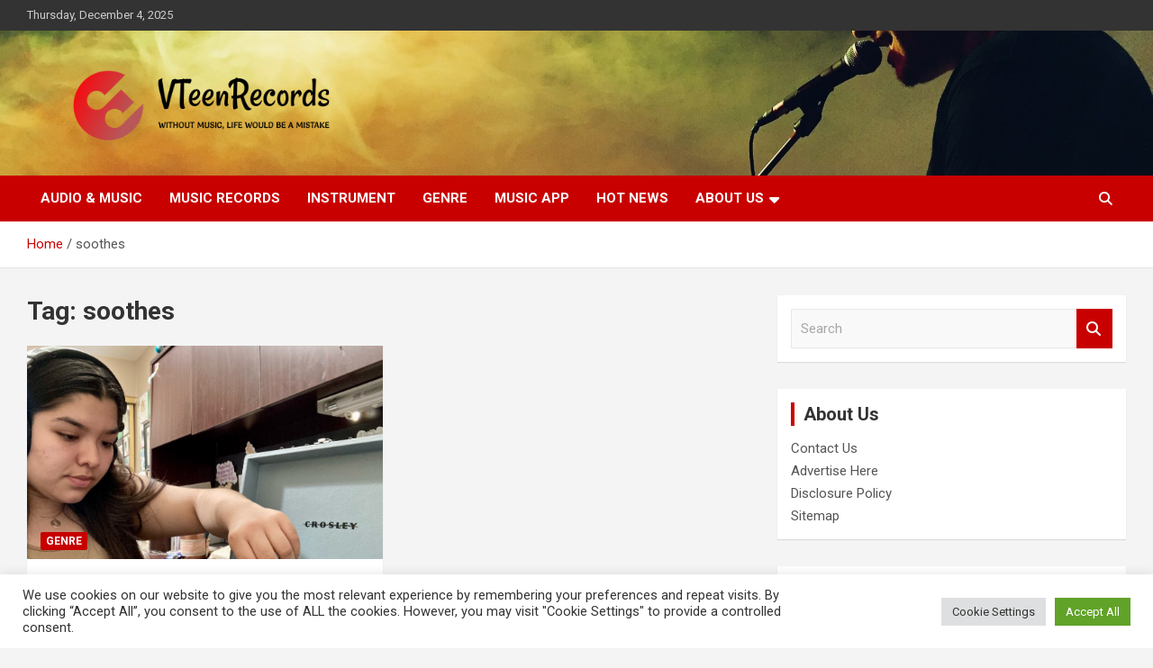

--- FILE ---
content_type: text/html; charset=UTF-8
request_url: https://www.velveteenrecords.com/tag/soothes
body_size: 14655
content:
<!doctype html>
<html lang="en-US">
<head>
	<meta charset="UTF-8">
	<meta name="viewport" content="width=device-width, initial-scale=1, shrink-to-fit=no">
	<link rel="profile" href="https://gmpg.org/xfn/11">

	<meta name='robots' content='index, follow, max-image-preview:large, max-snippet:-1, max-video-preview:-1' />

	<!-- This site is optimized with the Yoast SEO plugin v26.5 - https://yoast.com/wordpress/plugins/seo/ -->
	<title>soothes Archives - VTeenRecords</title>
	<link rel="canonical" href="https://www.velveteenrecords.com/tag/soothes" />
	<meta property="og:locale" content="en_US" />
	<meta property="og:type" content="article" />
	<meta property="og:title" content="soothes Archives - VTeenRecords" />
	<meta property="og:url" content="https://www.velveteenrecords.com/tag/soothes" />
	<meta property="og:site_name" content="VTeenRecords" />
	<meta property="og:image" content="https://npr.brightspotcdn.com/dims4/default/e613030/2147483647/strip/true/crop/3088x1621%200%20156/resize/1200x630!/quality/90/?url=http://npr-brightspot.s3.amazonaws.com/46/20/73b93b1d475a9cc9ba22eac61bc6/celeste-photo-1.jpeg" />
	<meta name="twitter:card" content="summary_large_image" />
	<meta name="twitter:image" content="https://npr.brightspotcdn.com/dims4/default/e613030/2147483647/strip/true/crop/3088x1621%200%20156/resize/1200x630!/quality/90/?url=http://npr-brightspot.s3.amazonaws.com/46/20/73b93b1d475a9cc9ba22eac61bc6/celeste-photo-1.jpeg" />
	<script type="application/ld+json" class="yoast-schema-graph">{"@context":"https://schema.org","@graph":[{"@type":"CollectionPage","@id":"https://www.velveteenrecords.com/tag/soothes","url":"https://www.velveteenrecords.com/tag/soothes","name":"soothes Archives - VTeenRecords","isPartOf":{"@id":"https://www.velveteenrecords.com/#website"},"primaryImageOfPage":{"@id":"https://www.velveteenrecords.com/tag/soothes#primaryimage"},"image":{"@id":"https://www.velveteenrecords.com/tag/soothes#primaryimage"},"thumbnailUrl":"https://npr.brightspotcdn.com/dims4/default/e613030/2147483647/strip/true/crop/3088x1621%200%20156/resize/1200x630!/quality/90/?url=http://npr-brightspot.s3.amazonaws.com/46/20/73b93b1d475a9cc9ba22eac61bc6/celeste-photo-1.jpeg","breadcrumb":{"@id":"https://www.velveteenrecords.com/tag/soothes#breadcrumb"},"inLanguage":"en-US"},{"@type":"ImageObject","inLanguage":"en-US","@id":"https://www.velveteenrecords.com/tag/soothes#primaryimage","url":"https://npr.brightspotcdn.com/dims4/default/e613030/2147483647/strip/true/crop/3088x1621%200%20156/resize/1200x630!/quality/90/?url=http://npr-brightspot.s3.amazonaws.com/46/20/73b93b1d475a9cc9ba22eac61bc6/celeste-photo-1.jpeg","contentUrl":"https://npr.brightspotcdn.com/dims4/default/e613030/2147483647/strip/true/crop/3088x1621%200%20156/resize/1200x630!/quality/90/?url=http://npr-brightspot.s3.amazonaws.com/46/20/73b93b1d475a9cc9ba22eac61bc6/celeste-photo-1.jpeg"},{"@type":"BreadcrumbList","@id":"https://www.velveteenrecords.com/tag/soothes#breadcrumb","itemListElement":[{"@type":"ListItem","position":1,"name":"Home","item":"https://www.velveteenrecords.com/"},{"@type":"ListItem","position":2,"name":"soothes"}]},{"@type":"WebSite","@id":"https://www.velveteenrecords.com/#website","url":"https://www.velveteenrecords.com/","name":"VTeenRecords","description":"Without music, life would be a mistake","publisher":{"@id":"https://www.velveteenrecords.com/#organization"},"potentialAction":[{"@type":"SearchAction","target":{"@type":"EntryPoint","urlTemplate":"https://www.velveteenrecords.com/?s={search_term_string}"},"query-input":{"@type":"PropertyValueSpecification","valueRequired":true,"valueName":"search_term_string"}}],"inLanguage":"en-US"},{"@type":"Organization","@id":"https://www.velveteenrecords.com/#organization","name":"VTeenRecords","url":"https://www.velveteenrecords.com/","logo":{"@type":"ImageObject","inLanguage":"en-US","@id":"https://www.velveteenrecords.com/#/schema/logo/image/","url":"https://www.velveteenrecords.com/wp-content/uploads/2021/10/default-e1634309897568.png","contentUrl":"https://www.velveteenrecords.com/wp-content/uploads/2021/10/default-e1634309897568.png","width":1000,"height":262,"caption":"VTeenRecords"},"image":{"@id":"https://www.velveteenrecords.com/#/schema/logo/image/"}}]}</script>
	<!-- / Yoast SEO plugin. -->


<link rel='dns-prefetch' href='//fonts.googleapis.com' />
<link rel="alternate" type="application/rss+xml" title="VTeenRecords &raquo; Feed" href="https://www.velveteenrecords.com/feed" />
<link rel="alternate" type="application/rss+xml" title="VTeenRecords &raquo; soothes Tag Feed" href="https://www.velveteenrecords.com/tag/soothes/feed" />
<style id='wp-img-auto-sizes-contain-inline-css' type='text/css'>
img:is([sizes=auto i],[sizes^="auto," i]){contain-intrinsic-size:3000px 1500px}
/*# sourceURL=wp-img-auto-sizes-contain-inline-css */
</style>
<style id='wp-emoji-styles-inline-css' type='text/css'>

	img.wp-smiley, img.emoji {
		display: inline !important;
		border: none !important;
		box-shadow: none !important;
		height: 1em !important;
		width: 1em !important;
		margin: 0 0.07em !important;
		vertical-align: -0.1em !important;
		background: none !important;
		padding: 0 !important;
	}
/*# sourceURL=wp-emoji-styles-inline-css */
</style>
<style id='wp-block-library-inline-css' type='text/css'>
:root{--wp-block-synced-color:#7a00df;--wp-block-synced-color--rgb:122,0,223;--wp-bound-block-color:var(--wp-block-synced-color);--wp-editor-canvas-background:#ddd;--wp-admin-theme-color:#007cba;--wp-admin-theme-color--rgb:0,124,186;--wp-admin-theme-color-darker-10:#006ba1;--wp-admin-theme-color-darker-10--rgb:0,107,160.5;--wp-admin-theme-color-darker-20:#005a87;--wp-admin-theme-color-darker-20--rgb:0,90,135;--wp-admin-border-width-focus:2px}@media (min-resolution:192dpi){:root{--wp-admin-border-width-focus:1.5px}}.wp-element-button{cursor:pointer}:root .has-very-light-gray-background-color{background-color:#eee}:root .has-very-dark-gray-background-color{background-color:#313131}:root .has-very-light-gray-color{color:#eee}:root .has-very-dark-gray-color{color:#313131}:root .has-vivid-green-cyan-to-vivid-cyan-blue-gradient-background{background:linear-gradient(135deg,#00d084,#0693e3)}:root .has-purple-crush-gradient-background{background:linear-gradient(135deg,#34e2e4,#4721fb 50%,#ab1dfe)}:root .has-hazy-dawn-gradient-background{background:linear-gradient(135deg,#faaca8,#dad0ec)}:root .has-subdued-olive-gradient-background{background:linear-gradient(135deg,#fafae1,#67a671)}:root .has-atomic-cream-gradient-background{background:linear-gradient(135deg,#fdd79a,#004a59)}:root .has-nightshade-gradient-background{background:linear-gradient(135deg,#330968,#31cdcf)}:root .has-midnight-gradient-background{background:linear-gradient(135deg,#020381,#2874fc)}:root{--wp--preset--font-size--normal:16px;--wp--preset--font-size--huge:42px}.has-regular-font-size{font-size:1em}.has-larger-font-size{font-size:2.625em}.has-normal-font-size{font-size:var(--wp--preset--font-size--normal)}.has-huge-font-size{font-size:var(--wp--preset--font-size--huge)}.has-text-align-center{text-align:center}.has-text-align-left{text-align:left}.has-text-align-right{text-align:right}.has-fit-text{white-space:nowrap!important}#end-resizable-editor-section{display:none}.aligncenter{clear:both}.items-justified-left{justify-content:flex-start}.items-justified-center{justify-content:center}.items-justified-right{justify-content:flex-end}.items-justified-space-between{justify-content:space-between}.screen-reader-text{border:0;clip-path:inset(50%);height:1px;margin:-1px;overflow:hidden;padding:0;position:absolute;width:1px;word-wrap:normal!important}.screen-reader-text:focus{background-color:#ddd;clip-path:none;color:#444;display:block;font-size:1em;height:auto;left:5px;line-height:normal;padding:15px 23px 14px;text-decoration:none;top:5px;width:auto;z-index:100000}html :where(.has-border-color){border-style:solid}html :where([style*=border-top-color]){border-top-style:solid}html :where([style*=border-right-color]){border-right-style:solid}html :where([style*=border-bottom-color]){border-bottom-style:solid}html :where([style*=border-left-color]){border-left-style:solid}html :where([style*=border-width]){border-style:solid}html :where([style*=border-top-width]){border-top-style:solid}html :where([style*=border-right-width]){border-right-style:solid}html :where([style*=border-bottom-width]){border-bottom-style:solid}html :where([style*=border-left-width]){border-left-style:solid}html :where(img[class*=wp-image-]){height:auto;max-width:100%}:where(figure){margin:0 0 1em}html :where(.is-position-sticky){--wp-admin--admin-bar--position-offset:var(--wp-admin--admin-bar--height,0px)}@media screen and (max-width:600px){html :where(.is-position-sticky){--wp-admin--admin-bar--position-offset:0px}}

/*# sourceURL=wp-block-library-inline-css */
</style><style id='global-styles-inline-css' type='text/css'>
:root{--wp--preset--aspect-ratio--square: 1;--wp--preset--aspect-ratio--4-3: 4/3;--wp--preset--aspect-ratio--3-4: 3/4;--wp--preset--aspect-ratio--3-2: 3/2;--wp--preset--aspect-ratio--2-3: 2/3;--wp--preset--aspect-ratio--16-9: 16/9;--wp--preset--aspect-ratio--9-16: 9/16;--wp--preset--color--black: #000000;--wp--preset--color--cyan-bluish-gray: #abb8c3;--wp--preset--color--white: #ffffff;--wp--preset--color--pale-pink: #f78da7;--wp--preset--color--vivid-red: #cf2e2e;--wp--preset--color--luminous-vivid-orange: #ff6900;--wp--preset--color--luminous-vivid-amber: #fcb900;--wp--preset--color--light-green-cyan: #7bdcb5;--wp--preset--color--vivid-green-cyan: #00d084;--wp--preset--color--pale-cyan-blue: #8ed1fc;--wp--preset--color--vivid-cyan-blue: #0693e3;--wp--preset--color--vivid-purple: #9b51e0;--wp--preset--gradient--vivid-cyan-blue-to-vivid-purple: linear-gradient(135deg,rgb(6,147,227) 0%,rgb(155,81,224) 100%);--wp--preset--gradient--light-green-cyan-to-vivid-green-cyan: linear-gradient(135deg,rgb(122,220,180) 0%,rgb(0,208,130) 100%);--wp--preset--gradient--luminous-vivid-amber-to-luminous-vivid-orange: linear-gradient(135deg,rgb(252,185,0) 0%,rgb(255,105,0) 100%);--wp--preset--gradient--luminous-vivid-orange-to-vivid-red: linear-gradient(135deg,rgb(255,105,0) 0%,rgb(207,46,46) 100%);--wp--preset--gradient--very-light-gray-to-cyan-bluish-gray: linear-gradient(135deg,rgb(238,238,238) 0%,rgb(169,184,195) 100%);--wp--preset--gradient--cool-to-warm-spectrum: linear-gradient(135deg,rgb(74,234,220) 0%,rgb(151,120,209) 20%,rgb(207,42,186) 40%,rgb(238,44,130) 60%,rgb(251,105,98) 80%,rgb(254,248,76) 100%);--wp--preset--gradient--blush-light-purple: linear-gradient(135deg,rgb(255,206,236) 0%,rgb(152,150,240) 100%);--wp--preset--gradient--blush-bordeaux: linear-gradient(135deg,rgb(254,205,165) 0%,rgb(254,45,45) 50%,rgb(107,0,62) 100%);--wp--preset--gradient--luminous-dusk: linear-gradient(135deg,rgb(255,203,112) 0%,rgb(199,81,192) 50%,rgb(65,88,208) 100%);--wp--preset--gradient--pale-ocean: linear-gradient(135deg,rgb(255,245,203) 0%,rgb(182,227,212) 50%,rgb(51,167,181) 100%);--wp--preset--gradient--electric-grass: linear-gradient(135deg,rgb(202,248,128) 0%,rgb(113,206,126) 100%);--wp--preset--gradient--midnight: linear-gradient(135deg,rgb(2,3,129) 0%,rgb(40,116,252) 100%);--wp--preset--font-size--small: 13px;--wp--preset--font-size--medium: 20px;--wp--preset--font-size--large: 36px;--wp--preset--font-size--x-large: 42px;--wp--preset--spacing--20: 0.44rem;--wp--preset--spacing--30: 0.67rem;--wp--preset--spacing--40: 1rem;--wp--preset--spacing--50: 1.5rem;--wp--preset--spacing--60: 2.25rem;--wp--preset--spacing--70: 3.38rem;--wp--preset--spacing--80: 5.06rem;--wp--preset--shadow--natural: 6px 6px 9px rgba(0, 0, 0, 0.2);--wp--preset--shadow--deep: 12px 12px 50px rgba(0, 0, 0, 0.4);--wp--preset--shadow--sharp: 6px 6px 0px rgba(0, 0, 0, 0.2);--wp--preset--shadow--outlined: 6px 6px 0px -3px rgb(255, 255, 255), 6px 6px rgb(0, 0, 0);--wp--preset--shadow--crisp: 6px 6px 0px rgb(0, 0, 0);}:where(.is-layout-flex){gap: 0.5em;}:where(.is-layout-grid){gap: 0.5em;}body .is-layout-flex{display: flex;}.is-layout-flex{flex-wrap: wrap;align-items: center;}.is-layout-flex > :is(*, div){margin: 0;}body .is-layout-grid{display: grid;}.is-layout-grid > :is(*, div){margin: 0;}:where(.wp-block-columns.is-layout-flex){gap: 2em;}:where(.wp-block-columns.is-layout-grid){gap: 2em;}:where(.wp-block-post-template.is-layout-flex){gap: 1.25em;}:where(.wp-block-post-template.is-layout-grid){gap: 1.25em;}.has-black-color{color: var(--wp--preset--color--black) !important;}.has-cyan-bluish-gray-color{color: var(--wp--preset--color--cyan-bluish-gray) !important;}.has-white-color{color: var(--wp--preset--color--white) !important;}.has-pale-pink-color{color: var(--wp--preset--color--pale-pink) !important;}.has-vivid-red-color{color: var(--wp--preset--color--vivid-red) !important;}.has-luminous-vivid-orange-color{color: var(--wp--preset--color--luminous-vivid-orange) !important;}.has-luminous-vivid-amber-color{color: var(--wp--preset--color--luminous-vivid-amber) !important;}.has-light-green-cyan-color{color: var(--wp--preset--color--light-green-cyan) !important;}.has-vivid-green-cyan-color{color: var(--wp--preset--color--vivid-green-cyan) !important;}.has-pale-cyan-blue-color{color: var(--wp--preset--color--pale-cyan-blue) !important;}.has-vivid-cyan-blue-color{color: var(--wp--preset--color--vivid-cyan-blue) !important;}.has-vivid-purple-color{color: var(--wp--preset--color--vivid-purple) !important;}.has-black-background-color{background-color: var(--wp--preset--color--black) !important;}.has-cyan-bluish-gray-background-color{background-color: var(--wp--preset--color--cyan-bluish-gray) !important;}.has-white-background-color{background-color: var(--wp--preset--color--white) !important;}.has-pale-pink-background-color{background-color: var(--wp--preset--color--pale-pink) !important;}.has-vivid-red-background-color{background-color: var(--wp--preset--color--vivid-red) !important;}.has-luminous-vivid-orange-background-color{background-color: var(--wp--preset--color--luminous-vivid-orange) !important;}.has-luminous-vivid-amber-background-color{background-color: var(--wp--preset--color--luminous-vivid-amber) !important;}.has-light-green-cyan-background-color{background-color: var(--wp--preset--color--light-green-cyan) !important;}.has-vivid-green-cyan-background-color{background-color: var(--wp--preset--color--vivid-green-cyan) !important;}.has-pale-cyan-blue-background-color{background-color: var(--wp--preset--color--pale-cyan-blue) !important;}.has-vivid-cyan-blue-background-color{background-color: var(--wp--preset--color--vivid-cyan-blue) !important;}.has-vivid-purple-background-color{background-color: var(--wp--preset--color--vivid-purple) !important;}.has-black-border-color{border-color: var(--wp--preset--color--black) !important;}.has-cyan-bluish-gray-border-color{border-color: var(--wp--preset--color--cyan-bluish-gray) !important;}.has-white-border-color{border-color: var(--wp--preset--color--white) !important;}.has-pale-pink-border-color{border-color: var(--wp--preset--color--pale-pink) !important;}.has-vivid-red-border-color{border-color: var(--wp--preset--color--vivid-red) !important;}.has-luminous-vivid-orange-border-color{border-color: var(--wp--preset--color--luminous-vivid-orange) !important;}.has-luminous-vivid-amber-border-color{border-color: var(--wp--preset--color--luminous-vivid-amber) !important;}.has-light-green-cyan-border-color{border-color: var(--wp--preset--color--light-green-cyan) !important;}.has-vivid-green-cyan-border-color{border-color: var(--wp--preset--color--vivid-green-cyan) !important;}.has-pale-cyan-blue-border-color{border-color: var(--wp--preset--color--pale-cyan-blue) !important;}.has-vivid-cyan-blue-border-color{border-color: var(--wp--preset--color--vivid-cyan-blue) !important;}.has-vivid-purple-border-color{border-color: var(--wp--preset--color--vivid-purple) !important;}.has-vivid-cyan-blue-to-vivid-purple-gradient-background{background: var(--wp--preset--gradient--vivid-cyan-blue-to-vivid-purple) !important;}.has-light-green-cyan-to-vivid-green-cyan-gradient-background{background: var(--wp--preset--gradient--light-green-cyan-to-vivid-green-cyan) !important;}.has-luminous-vivid-amber-to-luminous-vivid-orange-gradient-background{background: var(--wp--preset--gradient--luminous-vivid-amber-to-luminous-vivid-orange) !important;}.has-luminous-vivid-orange-to-vivid-red-gradient-background{background: var(--wp--preset--gradient--luminous-vivid-orange-to-vivid-red) !important;}.has-very-light-gray-to-cyan-bluish-gray-gradient-background{background: var(--wp--preset--gradient--very-light-gray-to-cyan-bluish-gray) !important;}.has-cool-to-warm-spectrum-gradient-background{background: var(--wp--preset--gradient--cool-to-warm-spectrum) !important;}.has-blush-light-purple-gradient-background{background: var(--wp--preset--gradient--blush-light-purple) !important;}.has-blush-bordeaux-gradient-background{background: var(--wp--preset--gradient--blush-bordeaux) !important;}.has-luminous-dusk-gradient-background{background: var(--wp--preset--gradient--luminous-dusk) !important;}.has-pale-ocean-gradient-background{background: var(--wp--preset--gradient--pale-ocean) !important;}.has-electric-grass-gradient-background{background: var(--wp--preset--gradient--electric-grass) !important;}.has-midnight-gradient-background{background: var(--wp--preset--gradient--midnight) !important;}.has-small-font-size{font-size: var(--wp--preset--font-size--small) !important;}.has-medium-font-size{font-size: var(--wp--preset--font-size--medium) !important;}.has-large-font-size{font-size: var(--wp--preset--font-size--large) !important;}.has-x-large-font-size{font-size: var(--wp--preset--font-size--x-large) !important;}
/*# sourceURL=global-styles-inline-css */
</style>

<style id='classic-theme-styles-inline-css' type='text/css'>
/*! This file is auto-generated */
.wp-block-button__link{color:#fff;background-color:#32373c;border-radius:9999px;box-shadow:none;text-decoration:none;padding:calc(.667em + 2px) calc(1.333em + 2px);font-size:1.125em}.wp-block-file__button{background:#32373c;color:#fff;text-decoration:none}
/*# sourceURL=/wp-includes/css/classic-themes.min.css */
</style>
<link rel='stylesheet' id='cookie-law-info-css' href='https://www.velveteenrecords.com/wp-content/plugins/cookie-law-info/legacy/public/css/cookie-law-info-public.css?ver=3.3.8' type='text/css' media='all' />
<link rel='stylesheet' id='cookie-law-info-gdpr-css' href='https://www.velveteenrecords.com/wp-content/plugins/cookie-law-info/legacy/public/css/cookie-law-info-gdpr.css?ver=3.3.8' type='text/css' media='all' />
<link rel='stylesheet' id='widgetopts-styles-css' href='https://www.velveteenrecords.com/wp-content/plugins/widget-options/assets/css/widget-options.css?ver=4.1.3' type='text/css' media='all' />
<link rel='stylesheet' id='ez-toc-css' href='https://www.velveteenrecords.com/wp-content/plugins/easy-table-of-contents/assets/css/screen.min.css?ver=2.0.78' type='text/css' media='all' />
<style id='ez-toc-inline-css' type='text/css'>
div#ez-toc-container .ez-toc-title {font-size: 120%;}div#ez-toc-container .ez-toc-title {font-weight: 500;}div#ez-toc-container ul li , div#ez-toc-container ul li a {font-size: 95%;}div#ez-toc-container ul li , div#ez-toc-container ul li a {font-weight: 500;}div#ez-toc-container nav ul ul li {font-size: 90%;}.ez-toc-box-title {font-weight: bold; margin-bottom: 10px; text-align: center; text-transform: uppercase; letter-spacing: 1px; color: #666; padding-bottom: 5px;position:absolute;top:-4%;left:5%;background-color: inherit;transition: top 0.3s ease;}.ez-toc-box-title.toc-closed {top:-25%;}
.ez-toc-container-direction {direction: ltr;}.ez-toc-counter ul{counter-reset: item ;}.ez-toc-counter nav ul li a::before {content: counters(item, '.', decimal) '. ';display: inline-block;counter-increment: item;flex-grow: 0;flex-shrink: 0;margin-right: .2em; float: left; }.ez-toc-widget-direction {direction: ltr;}.ez-toc-widget-container ul{counter-reset: item ;}.ez-toc-widget-container nav ul li a::before {content: counters(item, '.', decimal) '. ';display: inline-block;counter-increment: item;flex-grow: 0;flex-shrink: 0;margin-right: .2em; float: left; }
/*# sourceURL=ez-toc-inline-css */
</style>
<link rel='stylesheet' id='bootstrap-style-css' href='https://www.velveteenrecords.com/wp-content/themes/newscard/assets/library/bootstrap/css/bootstrap.min.css?ver=4.0.0' type='text/css' media='all' />
<link rel='stylesheet' id='font-awesome-style-css' href='https://www.velveteenrecords.com/wp-content/themes/newscard/assets/library/font-awesome/css/all.min.css?ver=6.9' type='text/css' media='all' />
<link rel='stylesheet' id='newscard-google-fonts-css' href='//fonts.googleapis.com/css?family=Roboto%3A100%2C300%2C300i%2C400%2C400i%2C500%2C500i%2C700%2C700i&#038;ver=6.9' type='text/css' media='all' />
<link rel='stylesheet' id='newscard-style-css' href='https://www.velveteenrecords.com/wp-content/themes/newscard/style.css?ver=6.9' type='text/css' media='all' />
<script type="text/javascript" src="https://www.velveteenrecords.com/wp-includes/js/jquery/jquery.min.js?ver=3.7.1" id="jquery-core-js"></script>
<script type="text/javascript" src="https://www.velveteenrecords.com/wp-includes/js/jquery/jquery-migrate.min.js?ver=3.4.1" id="jquery-migrate-js"></script>
<script type="text/javascript" id="cookie-law-info-js-extra">
/* <![CDATA[ */
var Cli_Data = {"nn_cookie_ids":[],"cookielist":[],"non_necessary_cookies":[],"ccpaEnabled":"","ccpaRegionBased":"","ccpaBarEnabled":"","strictlyEnabled":["necessary","obligatoire"],"ccpaType":"gdpr","js_blocking":"1","custom_integration":"","triggerDomRefresh":"","secure_cookies":""};
var cli_cookiebar_settings = {"animate_speed_hide":"500","animate_speed_show":"500","background":"#FFF","border":"#b1a6a6c2","border_on":"","button_1_button_colour":"#61a229","button_1_button_hover":"#4e8221","button_1_link_colour":"#fff","button_1_as_button":"1","button_1_new_win":"","button_2_button_colour":"#333","button_2_button_hover":"#292929","button_2_link_colour":"#444","button_2_as_button":"","button_2_hidebar":"","button_3_button_colour":"#dedfe0","button_3_button_hover":"#b2b2b3","button_3_link_colour":"#333333","button_3_as_button":"1","button_3_new_win":"","button_4_button_colour":"#dedfe0","button_4_button_hover":"#b2b2b3","button_4_link_colour":"#333333","button_4_as_button":"1","button_7_button_colour":"#61a229","button_7_button_hover":"#4e8221","button_7_link_colour":"#fff","button_7_as_button":"1","button_7_new_win":"","font_family":"inherit","header_fix":"","notify_animate_hide":"1","notify_animate_show":"","notify_div_id":"#cookie-law-info-bar","notify_position_horizontal":"right","notify_position_vertical":"bottom","scroll_close":"1","scroll_close_reload":"","accept_close_reload":"","reject_close_reload":"","showagain_tab":"","showagain_background":"#fff","showagain_border":"#000","showagain_div_id":"#cookie-law-info-again","showagain_x_position":"100px","text":"#333333","show_once_yn":"1","show_once":"5000","logging_on":"","as_popup":"","popup_overlay":"1","bar_heading_text":"","cookie_bar_as":"banner","popup_showagain_position":"bottom-right","widget_position":"left"};
var log_object = {"ajax_url":"https://www.velveteenrecords.com/wp-admin/admin-ajax.php"};
//# sourceURL=cookie-law-info-js-extra
/* ]]> */
</script>
<script type="text/javascript" src="https://www.velveteenrecords.com/wp-content/plugins/cookie-law-info/legacy/public/js/cookie-law-info-public.js?ver=3.3.8" id="cookie-law-info-js"></script>
<link rel="https://api.w.org/" href="https://www.velveteenrecords.com/wp-json/" /><link rel="alternate" title="JSON" type="application/json" href="https://www.velveteenrecords.com/wp-json/wp/v2/tags/3190" /><link rel="EditURI" type="application/rsd+xml" title="RSD" href="https://www.velveteenrecords.com/xmlrpc.php?rsd" />
<meta name="generator" content="WordPress 6.9" />
		<style type="text/css">
					.site-title,
			.site-description {
				position: absolute;
				clip: rect(1px, 1px, 1px, 1px);
			}
				</style>
		<link rel="icon" href="https://www.velveteenrecords.com/wp-content/uploads/2021/10/cropped-default-e1634309897568-32x32.png" sizes="32x32" />
<link rel="icon" href="https://www.velveteenrecords.com/wp-content/uploads/2021/10/cropped-default-e1634309897568-192x192.png" sizes="192x192" />
<link rel="apple-touch-icon" href="https://www.velveteenrecords.com/wp-content/uploads/2021/10/cropped-default-e1634309897568-180x180.png" />
<meta name="msapplication-TileImage" content="https://www.velveteenrecords.com/wp-content/uploads/2021/10/cropped-default-e1634309897568-270x270.png" />
</head>

<body class="archive tag tag-soothes tag-3190 wp-custom-logo wp-theme-newscard theme-body group-blog hfeed">

<div id="page" class="site">
	<a class="skip-link screen-reader-text" href="#content">Skip to content</a>
	
	<header id="masthead" class="site-header">
					<div class="info-bar">
				<div class="container">
					<div class="row gutter-10">
						<div class="col col-sm contact-section">
							<div class="date">
								<ul><li>Thursday, December 4, 2025</li></ul>
							</div>
						</div><!-- .contact-section -->

											</div><!-- .row -->
          		</div><!-- .container -->
        	</div><!-- .infobar -->
        		<nav class="navbar navbar-expand-lg d-block">
			<div class="navbar-head navbar-bg-set"  style="background-image:url('https://www.velveteenrecords.com/wp-content/uploads/2021/10/joseph-young-IOzGybDmKR8-unsplash-e1634309948313.jpg');">
				<div class="container">
					<div class="row navbar-head-row align-items-center">
						<div class="col-lg-4">
							<div class="site-branding navbar-brand">
								<a href="https://www.velveteenrecords.com/" class="custom-logo-link" rel="home"><img width="1000" height="262" src="https://www.velveteenrecords.com/wp-content/uploads/2021/10/default-e1634309897568.png" class="custom-logo" alt="velveteenrecords.com logo" decoding="async" fetchpriority="high" srcset="https://www.velveteenrecords.com/wp-content/uploads/2021/10/default-e1634309897568.png 1000w, https://www.velveteenrecords.com/wp-content/uploads/2021/10/default-e1634309897568-300x79.png 300w, https://www.velveteenrecords.com/wp-content/uploads/2021/10/default-e1634309897568-768x201.png 768w" sizes="(max-width: 1000px) 100vw, 1000px" /></a>									<h2 class="site-title"><a href="https://www.velveteenrecords.com/" rel="home">VTeenRecords</a></h2>
																	<p class="site-description">Without music, life would be a mistake</p>
															</div><!-- .site-branding .navbar-brand -->
						</div>
											</div><!-- .row -->
				</div><!-- .container -->
			</div><!-- .navbar-head -->
			<div class="navigation-bar">
				<div class="navigation-bar-top">
					<div class="container">
						<button class="navbar-toggler menu-toggle" type="button" data-toggle="collapse" data-target="#navbarCollapse" aria-controls="navbarCollapse" aria-expanded="false" aria-label="Toggle navigation"></button>
						<span class="search-toggle"></span>
					</div><!-- .container -->
					<div class="search-bar">
						<div class="container">
							<div class="search-block off">
								<form action="https://www.velveteenrecords.com/" method="get" class="search-form">
	<label class="assistive-text"> Search </label>
	<div class="input-group">
		<input type="search" value="" placeholder="Search" class="form-control s" name="s">
		<div class="input-group-prepend">
			<button class="btn btn-theme">Search</button>
		</div>
	</div>
</form><!-- .search-form -->
							</div><!-- .search-box -->
						</div><!-- .container -->
					</div><!-- .search-bar -->
				</div><!-- .navigation-bar-top -->
				<div class="navbar-main">
					<div class="container">
						<div class="collapse navbar-collapse" id="navbarCollapse">
							<div id="site-navigation" class="main-navigation nav-uppercase" role="navigation">
								<ul class="nav-menu navbar-nav d-lg-block"><li id="menu-item-2341" class="menu-item menu-item-type-taxonomy menu-item-object-category menu-item-2341"><a href="https://www.velveteenrecords.com/category/audio-music">Audio &amp; Music</a></li>
<li id="menu-item-2339" class="menu-item menu-item-type-taxonomy menu-item-object-category menu-item-2339"><a href="https://www.velveteenrecords.com/category/music-records">Music Records</a></li>
<li id="menu-item-2340" class="menu-item menu-item-type-taxonomy menu-item-object-category menu-item-2340"><a href="https://www.velveteenrecords.com/category/instrument">Instrument</a></li>
<li id="menu-item-3623" class="menu-item menu-item-type-taxonomy menu-item-object-category menu-item-3623"><a href="https://www.velveteenrecords.com/category/genre">Genre</a></li>
<li id="menu-item-3629" class="menu-item menu-item-type-taxonomy menu-item-object-category menu-item-3629"><a href="https://www.velveteenrecords.com/category/music-app">Music App</a></li>
<li id="menu-item-3665" class="menu-item menu-item-type-taxonomy menu-item-object-category menu-item-3665"><a href="https://www.velveteenrecords.com/category/hot-news">Hot News</a></li>
<li id="menu-item-2334" class="menu-item menu-item-type-post_type menu-item-object-page menu-item-has-children menu-item-2334"><a href="https://www.velveteenrecords.com/about-us">About Us</a>
<ul class="sub-menu">
	<li id="menu-item-2338" class="menu-item menu-item-type-post_type menu-item-object-page menu-item-2338"><a href="https://www.velveteenrecords.com/contact-us">Contact Us</a></li>
	<li id="menu-item-2337" class="menu-item menu-item-type-post_type menu-item-object-page menu-item-2337"><a href="https://www.velveteenrecords.com/advertise-here">Advertise Here</a></li>
	<li id="menu-item-2336" class="menu-item menu-item-type-post_type menu-item-object-page menu-item-2336"><a href="https://www.velveteenrecords.com/disclosure-policy">Disclosure Policy</a></li>
	<li id="menu-item-2335" class="menu-item menu-item-type-post_type menu-item-object-page menu-item-2335"><a href="https://www.velveteenrecords.com/sitemap">Sitemap</a></li>
</ul>
</li>
</ul>							</div><!-- #site-navigation .main-navigation -->
						</div><!-- .navbar-collapse -->
						<div class="nav-search">
							<span class="search-toggle"></span>
						</div><!-- .nav-search -->
					</div><!-- .container -->
				</div><!-- .navbar-main -->
			</div><!-- .navigation-bar -->
		</nav><!-- .navbar -->

		
		
					<div id="breadcrumb">
				<div class="container">
					<div role="navigation" aria-label="Breadcrumbs" class="breadcrumb-trail breadcrumbs" itemprop="breadcrumb"><ul class="trail-items" itemscope itemtype="http://schema.org/BreadcrumbList"><meta name="numberOfItems" content="2" /><meta name="itemListOrder" content="Ascending" /><li itemprop="itemListElement" itemscope itemtype="http://schema.org/ListItem" class="trail-item trail-begin"><a href="https://www.velveteenrecords.com" rel="home" itemprop="item"><span itemprop="name">Home</span></a><meta itemprop="position" content="1" /></li><li itemprop="itemListElement" itemscope itemtype="http://schema.org/ListItem" class="trail-item trail-end"><span itemprop="name">soothes</span><meta itemprop="position" content="2" /></li></ul></div>				</div>
			</div><!-- .breadcrumb -->
			</header><!-- #masthead --><div id="content" class="site-content">
	<div class="container">
		<div class="row justify-content-center site-content-row">
			<div id="primary" class="content-area col-lg-8">
				<main id="main" class="site-main">

					
						<header class="page-header">
							<h1 class="page-title">Tag: <span>soothes</span></h1>						</header><!-- .page-header -->

						<div class="row gutter-parent-14 post-wrap">
								<div class="col-sm-6 col-xxl-4 post-col">
	<div class="post-3819 post type-post status-publish format-standard has-post-thumbnail hentry category-genre tag-adore tag-music tag-panic tag-shares tag-soothes tag-student tag-tmcc">

		
				<figure class="post-featured-image post-img-wrap">
					<a title="TMCC student shares how adore of music soothes panic" href="https://www.velveteenrecords.com/tmcc-student-shares-how-adore-of-music-soothes-panic.html" class="post-img" style="background-image: url('https://npr.brightspotcdn.com/dims4/default/e613030/2147483647/strip/true/crop/3088x1621%200%20156/resize/1200x630!/quality/90/?url=http://npr-brightspot.s3.amazonaws.com/46/20/73b93b1d475a9cc9ba22eac61bc6/celeste-photo-1.jpeg');" post-id="3819"></a>
					<div class="entry-meta category-meta">
						<div class="cat-links"><a href="https://www.velveteenrecords.com/category/genre" rel="category tag">Genre</a></div>
					</div><!-- .entry-meta -->
				</figure><!-- .post-featured-image .post-img-wrap -->

			
					<header class="entry-header">
				<h2 class="entry-title"><a href="https://www.velveteenrecords.com/tmcc-student-shares-how-adore-of-music-soothes-panic.html" rel="bookmark">TMCC student shares how adore of music soothes panic</a></h2>
									<div class="entry-meta">
						<div class="date"><a href="https://www.velveteenrecords.com/tmcc-student-shares-how-adore-of-music-soothes-panic.html" title="TMCC student shares how adore of music soothes panic">September 21, 2022</a> </div> <div class="by-author vcard author"><a href="https://www.velveteenrecords.com/author/belle">Belle</a> </div>											</div><!-- .entry-meta -->
								</header>
				<div class="entry-content">
								<p>&hellip;</p>
						</div><!-- entry-content -->

			</div><!-- .post-3819 -->
	</div><!-- .col-sm-6 .col-xxl-4 .post-col -->
						</div><!-- .row .gutter-parent-14 .post-wrap-->

						
				</main><!-- #main -->
			</div><!-- #primary -->
			
<aside id="secondary" class="col-lg-4 widget-area" role="complementary">
	<div class="sticky-sidebar">
		<section id="search-2" class="widget widget_search"><form action="https://www.velveteenrecords.com/" method="get" class="search-form">
	<label class="assistive-text"> Search </label>
	<div class="input-group">
		<input type="search" value="" placeholder="Search" class="form-control s" name="s">
		<div class="input-group-prepend">
			<button class="btn btn-theme">Search</button>
		</div>
	</div>
</form><!-- .search-form -->
</section><section id="nav_menu-2" class="widget widget_nav_menu"><h3 class="widget-title">About Us</h3><div class="menu-about-us-container"><ul id="menu-about-us" class="menu"><li id="menu-item-21" class="menu-item menu-item-type-post_type menu-item-object-page menu-item-21"><a href="https://www.velveteenrecords.com/contact-us">Contact Us</a></li>
<li id="menu-item-20" class="menu-item menu-item-type-post_type menu-item-object-page menu-item-20"><a href="https://www.velveteenrecords.com/advertise-here">Advertise Here</a></li>
<li id="menu-item-19" class="menu-item menu-item-type-post_type menu-item-object-page menu-item-19"><a href="https://www.velveteenrecords.com/disclosure-policy">Disclosure Policy</a></li>
<li id="menu-item-18" class="menu-item menu-item-type-post_type menu-item-object-page menu-item-18"><a href="https://www.velveteenrecords.com/sitemap">Sitemap</a></li>
</ul></div></section>
		<section id="recent-posts-2" class="widget widget_recent_entries">
		<h3 class="widget-title">Recent Posts</h3>
		<ul>
											<li>
					<a href="https://www.velveteenrecords.com/termite-infestations-in-lynwood-a-hidden-threat-to-homeowners.html">Termite Infestations in Lynwood: A Hidden Threat to Homeowners</a>
									</li>
											<li>
					<a href="https://www.velveteenrecords.com/steady-hall-set-to-open-in-january-with-musical-combine-of-genres.html">Steady Hall set to open in January with musical combine of genres</a>
									</li>
											<li>
					<a href="https://www.velveteenrecords.com/christine-mcvies-estate-sells-her-share-in-fleetwood-macs-tunes.html">Christine McVie’s estate sells her share in Fleetwood Mac’s tunes</a>
									</li>
											<li>
					<a href="https://www.velveteenrecords.com/this-week-in-punk-vinyl-green-working-day-new-located-glory-much-less-than-jake-mighty-mighty-bosstones-more.html">This Week in Punk Vinyl (Green Working day, New Located Glory, Much less Than Jake, Mighty Mighty Bosstones &#038; More)</a>
									</li>
											<li>
					<a href="https://www.velveteenrecords.com/apple-rolls-out-ios-17-2-beta-1-from-new-journal-application-to-enhanced-apple-tunes-expertise-heres-every-thing-new-apple-nasdaqaapl.html">Apple Rolls Out iOS 17.2 Beta 1: From New Journal Application To Enhanced Apple Tunes Expertise, Here&#8217;s Every thing New &#8211; Apple (NASDAQ:AAPL)</a>
									</li>
					</ul>

		</section><section id="archives-2" class="widget widget_archive"><h3 class="widget-title">Archives</h3>		<label class="screen-reader-text" for="archives-dropdown-2">Archives</label>
		<select id="archives-dropdown-2" name="archive-dropdown">
			
			<option value="">Select Month</option>
				<option value='https://www.velveteenrecords.com/2025/10'> October 2025 </option>
	<option value='https://www.velveteenrecords.com/2023/11'> November 2023 </option>
	<option value='https://www.velveteenrecords.com/2023/10'> October 2023 </option>
	<option value='https://www.velveteenrecords.com/2023/09'> September 2023 </option>
	<option value='https://www.velveteenrecords.com/2023/08'> August 2023 </option>
	<option value='https://www.velveteenrecords.com/2023/07'> July 2023 </option>
	<option value='https://www.velveteenrecords.com/2023/06'> June 2023 </option>
	<option value='https://www.velveteenrecords.com/2023/05'> May 2023 </option>
	<option value='https://www.velveteenrecords.com/2023/04'> April 2023 </option>
	<option value='https://www.velveteenrecords.com/2023/03'> March 2023 </option>
	<option value='https://www.velveteenrecords.com/2023/02'> February 2023 </option>
	<option value='https://www.velveteenrecords.com/2023/01'> January 2023 </option>
	<option value='https://www.velveteenrecords.com/2022/12'> December 2022 </option>
	<option value='https://www.velveteenrecords.com/2022/11'> November 2022 </option>
	<option value='https://www.velveteenrecords.com/2022/10'> October 2022 </option>
	<option value='https://www.velveteenrecords.com/2022/09'> September 2022 </option>
	<option value='https://www.velveteenrecords.com/2022/08'> August 2022 </option>
	<option value='https://www.velveteenrecords.com/2022/07'> July 2022 </option>
	<option value='https://www.velveteenrecords.com/2022/06'> June 2022 </option>
	<option value='https://www.velveteenrecords.com/2022/05'> May 2022 </option>
	<option value='https://www.velveteenrecords.com/2022/04'> April 2022 </option>
	<option value='https://www.velveteenrecords.com/2022/03'> March 2022 </option>
	<option value='https://www.velveteenrecords.com/2022/02'> February 2022 </option>
	<option value='https://www.velveteenrecords.com/2022/01'> January 2022 </option>
	<option value='https://www.velveteenrecords.com/2021/12'> December 2021 </option>
	<option value='https://www.velveteenrecords.com/2021/11'> November 2021 </option>
	<option value='https://www.velveteenrecords.com/2021/10'> October 2021 </option>
	<option value='https://www.velveteenrecords.com/2021/09'> September 2021 </option>
	<option value='https://www.velveteenrecords.com/2021/07'> July 2021 </option>
	<option value='https://www.velveteenrecords.com/2021/06'> June 2021 </option>
	<option value='https://www.velveteenrecords.com/2021/03'> March 2021 </option>
	<option value='https://www.velveteenrecords.com/2020/12'> December 2020 </option>
	<option value='https://www.velveteenrecords.com/2020/11'> November 2020 </option>
	<option value='https://www.velveteenrecords.com/2020/09'> September 2020 </option>
	<option value='https://www.velveteenrecords.com/2020/07'> July 2020 </option>
	<option value='https://www.velveteenrecords.com/2020/06'> June 2020 </option>
	<option value='https://www.velveteenrecords.com/2020/05'> May 2020 </option>
	<option value='https://www.velveteenrecords.com/2020/04'> April 2020 </option>
	<option value='https://www.velveteenrecords.com/2020/03'> March 2020 </option>
	<option value='https://www.velveteenrecords.com/2020/02'> February 2020 </option>
	<option value='https://www.velveteenrecords.com/2020/01'> January 2020 </option>
	<option value='https://www.velveteenrecords.com/2019/12'> December 2019 </option>
	<option value='https://www.velveteenrecords.com/2019/11'> November 2019 </option>
	<option value='https://www.velveteenrecords.com/2019/10'> October 2019 </option>
	<option value='https://www.velveteenrecords.com/2019/09'> September 2019 </option>
	<option value='https://www.velveteenrecords.com/2019/08'> August 2019 </option>
	<option value='https://www.velveteenrecords.com/2019/07'> July 2019 </option>
	<option value='https://www.velveteenrecords.com/2019/06'> June 2019 </option>
	<option value='https://www.velveteenrecords.com/2019/05'> May 2019 </option>
	<option value='https://www.velveteenrecords.com/2019/04'> April 2019 </option>
	<option value='https://www.velveteenrecords.com/2019/03'> March 2019 </option>
	<option value='https://www.velveteenrecords.com/2019/02'> February 2019 </option>
	<option value='https://www.velveteenrecords.com/2019/01'> January 2019 </option>
	<option value='https://www.velveteenrecords.com/2018/12'> December 2018 </option>
	<option value='https://www.velveteenrecords.com/2018/11'> November 2018 </option>
	<option value='https://www.velveteenrecords.com/2018/10'> October 2018 </option>
	<option value='https://www.velveteenrecords.com/2018/09'> September 2018 </option>
	<option value='https://www.velveteenrecords.com/2018/08'> August 2018 </option>
	<option value='https://www.velveteenrecords.com/2018/07'> July 2018 </option>
	<option value='https://www.velveteenrecords.com/2018/06'> June 2018 </option>
	<option value='https://www.velveteenrecords.com/2018/05'> May 2018 </option>
	<option value='https://www.velveteenrecords.com/2018/04'> April 2018 </option>
	<option value='https://www.velveteenrecords.com/2018/03'> March 2018 </option>
	<option value='https://www.velveteenrecords.com/2018/02'> February 2018 </option>
	<option value='https://www.velveteenrecords.com/2018/01'> January 2018 </option>
	<option value='https://www.velveteenrecords.com/2017/12'> December 2017 </option>

		</select>

			<script type="text/javascript">
/* <![CDATA[ */

( ( dropdownId ) => {
	const dropdown = document.getElementById( dropdownId );
	function onSelectChange() {
		setTimeout( () => {
			if ( 'escape' === dropdown.dataset.lastkey ) {
				return;
			}
			if ( dropdown.value ) {
				document.location.href = dropdown.value;
			}
		}, 250 );
	}
	function onKeyUp( event ) {
		if ( 'Escape' === event.key ) {
			dropdown.dataset.lastkey = 'escape';
		} else {
			delete dropdown.dataset.lastkey;
		}
	}
	function onClick() {
		delete dropdown.dataset.lastkey;
	}
	dropdown.addEventListener( 'keyup', onKeyUp );
	dropdown.addEventListener( 'click', onClick );
	dropdown.addEventListener( 'change', onSelectChange );
})( "archives-dropdown-2" );

//# sourceURL=WP_Widget_Archives%3A%3Awidget
/* ]]> */
</script>
</section><section id="categories-2" class="widget widget_categories"><h3 class="widget-title">Categories</h3><form action="https://www.velveteenrecords.com" method="get"><label class="screen-reader-text" for="cat">Categories</label><select  name='cat' id='cat' class='postform'>
	<option value='-1'>Select Category</option>
	<option class="level-0" value="216">Advertising &amp; Marketing</option>
	<option class="level-0" value="7">Arts</option>
	<option class="level-0" value="222">Arts &amp; Entertainment</option>
	<option class="level-0" value="26">Audio &amp; Music</option>
	<option class="level-0" value="14">bass</option>
	<option class="level-0" value="272">blues</option>
	<option class="level-0" value="18">business music</option>
	<option class="level-0" value="217">Business Products &amp; Services</option>
	<option class="level-0" value="5">Contest</option>
	<option class="level-0" value="15">drum</option>
	<option class="level-0" value="212">Employment</option>
	<option class="level-0" value="223">Financial</option>
	<option class="level-0" value="215">Foods &amp; Culinary</option>
	<option class="level-0" value="2">Genre</option>
	<option class="level-0" value="13">guitar</option>
	<option class="level-0" value="209">Health &amp; Fitness</option>
	<option class="level-0" value="221">Health Care &amp; Medical</option>
	<option class="level-0" value="220">Home Products &amp; Services</option>
	<option class="level-0" value="2960">Hot News</option>
	<option class="level-0" value="27">indie music</option>
	<option class="level-0" value="6">Instrument</option>
	<option class="level-0" value="210">Internet Services</option>
	<option class="level-0" value="10">jazz</option>
	<option class="level-0" value="25">local music</option>
	<option class="level-0" value="23">love music</option>
	<option class="level-0" value="9">metal</option>
	<option class="level-0" value="30">music &amp; art</option>
	<option class="level-0" value="24">music accessories</option>
	<option class="level-0" value="2909">Music App</option>
	<option class="level-0" value="21">music award</option>
	<option class="level-0" value="3">Music Equipment</option>
	<option class="level-0" value="22">music family</option>
	<option class="level-0" value="17">music jobs</option>
	<option class="level-0" value="20">music network</option>
	<option class="level-0" value="19">Music Records</option>
	<option class="level-0" value="29">nature music</option>
	<option class="level-0" value="214">Pets &amp; Animals</option>
	<option class="level-0" value="16">piano</option>
	<option class="level-0" value="11">pop</option>
	<option class="level-0" value="219">Real Estate</option>
	<option class="level-0" value="12">reggae</option>
	<option class="level-0" value="218">Relationships</option>
	<option class="level-0" value="8">rock</option>
	<option class="level-0" value="211">Software</option>
	<option class="level-0" value="225">Technology</option>
	<option class="level-0" value="28">top chart music</option>
	<option class="level-0" value="213">Travel</option>
	<option class="level-0" value="1">Uncategorized</option>
</select>
</form><script type="text/javascript">
/* <![CDATA[ */

( ( dropdownId ) => {
	const dropdown = document.getElementById( dropdownId );
	function onSelectChange() {
		setTimeout( () => {
			if ( 'escape' === dropdown.dataset.lastkey ) {
				return;
			}
			if ( dropdown.value && parseInt( dropdown.value ) > 0 && dropdown instanceof HTMLSelectElement ) {
				dropdown.parentElement.submit();
			}
		}, 250 );
	}
	function onKeyUp( event ) {
		if ( 'Escape' === event.key ) {
			dropdown.dataset.lastkey = 'escape';
		} else {
			delete dropdown.dataset.lastkey;
		}
	}
	function onClick() {
		delete dropdown.dataset.lastkey;
	}
	dropdown.addEventListener( 'keyup', onKeyUp );
	dropdown.addEventListener( 'click', onClick );
	dropdown.addEventListener( 'change', onSelectChange );
})( "cat" );

//# sourceURL=WP_Widget_Categories%3A%3Awidget
/* ]]> */
</script>
</section><section id="execphp-2" class="widget widget_execphp">			<div class="execphpwidget"></div>
		</section><section id="magenet_widget-2" class="widget widget_magenet_widget"><aside class="widget magenet_widget_box"><div class="mads-block"></div></aside></section>	</div><!-- .sticky-sidebar -->
</aside><!-- #secondary -->
		</div><!-- row -->
	</div><!-- .container -->
</div><!-- #content .site-content-->
<!-- wmm w -->	<footer id="colophon" class="site-footer" role="contentinfo">
		
			<div class="container">
				<section class="featured-stories">
								<h3 class="stories-title">
									<a href="https://www.velveteenrecords.com/tmcc-student-shares-how-adore-of-music-soothes-panic.html">You may Missed</a>
							</h3>
							<div class="row gutter-parent-14">
													<div class="col-sm-6 col-lg-3">
								<div class="post-boxed">
																			<div class="post-img-wrap">
											<div class="featured-post-img">
												<a href="https://www.velveteenrecords.com/termite-infestations-in-lynwood-a-hidden-threat-to-homeowners.html" class="post-img" style="background-image: url('https://images.pexels.com/photos/8092385/pexels-photo-8092385.jpeg');" post-id="5330"></a>
											</div>
											<div class="entry-meta category-meta">
												<div class="cat-links"><a href="https://www.velveteenrecords.com/category/hot-news" rel="category tag">Hot News</a></div>
											</div><!-- .entry-meta -->
										</div><!-- .post-img-wrap -->
																		<div class="post-content">
																				<h3 class="entry-title"><a href="https://www.velveteenrecords.com/termite-infestations-in-lynwood-a-hidden-threat-to-homeowners.html">Termite Infestations in Lynwood: A Hidden Threat to Homeowners</a></h3>																					<div class="entry-meta">
												<div class="date"><a href="https://www.velveteenrecords.com/termite-infestations-in-lynwood-a-hidden-threat-to-homeowners.html" title="Termite Infestations in Lynwood: A Hidden Threat to Homeowners">October 24, 2025</a> </div> <div class="by-author vcard author"><a href="https://www.velveteenrecords.com/author/belle">Belle</a> </div>											</div>
																			</div><!-- .post-content -->
								</div><!-- .post-boxed -->
							</div><!-- .col-sm-6 .col-lg-3 -->
													<div class="col-sm-6 col-lg-3">
								<div class="post-boxed">
																			<div class="post-img-wrap">
											<div class="featured-post-img">
												<a href="https://www.velveteenrecords.com/steady-hall-set-to-open-in-january-with-musical-combine-of-genres.html" class="post-img" style="background-image: url('https://sanantonioreport.org/wp-content/uploads/2022/03/STABLE-HALL-MAIN-HALL-VIEW-01.jpg');" post-id="5150"></a>
											</div>
											<div class="entry-meta category-meta">
												<div class="cat-links"><a href="https://www.velveteenrecords.com/category/genre" rel="category tag">Genre</a></div>
											</div><!-- .entry-meta -->
										</div><!-- .post-img-wrap -->
																		<div class="post-content">
																				<h3 class="entry-title"><a href="https://www.velveteenrecords.com/steady-hall-set-to-open-in-january-with-musical-combine-of-genres.html">Steady Hall set to open in January with musical combine of genres</a></h3>																					<div class="entry-meta">
												<div class="date"><a href="https://www.velveteenrecords.com/steady-hall-set-to-open-in-january-with-musical-combine-of-genres.html" title="Steady Hall set to open in January with musical combine of genres">November 4, 2023</a> </div> <div class="by-author vcard author"><a href="https://www.velveteenrecords.com/author/belle">Belle</a> </div>											</div>
																			</div><!-- .post-content -->
								</div><!-- .post-boxed -->
							</div><!-- .col-sm-6 .col-lg-3 -->
													<div class="col-sm-6 col-lg-3">
								<div class="post-boxed">
																			<div class="post-img-wrap">
											<div class="featured-post-img">
												<a href="https://www.velveteenrecords.com/christine-mcvies-estate-sells-her-share-in-fleetwood-macs-tunes.html" class="post-img" style="background-image: url('https://static.independent.co.uk/2023/10/26/12/newFile-3.jpg?quality=75&#038;width=1200&#038;auto=webp');" post-id="5148"></a>
											</div>
											<div class="entry-meta category-meta">
												<div class="cat-links"><a href="https://www.velveteenrecords.com/category/audio-music" rel="category tag">Audio &amp; Music</a></div>
											</div><!-- .entry-meta -->
										</div><!-- .post-img-wrap -->
																		<div class="post-content">
																				<h3 class="entry-title"><a href="https://www.velveteenrecords.com/christine-mcvies-estate-sells-her-share-in-fleetwood-macs-tunes.html">Christine McVie’s estate sells her share in Fleetwood Mac’s tunes</a></h3>																					<div class="entry-meta">
												<div class="date"><a href="https://www.velveteenrecords.com/christine-mcvies-estate-sells-her-share-in-fleetwood-macs-tunes.html" title="Christine McVie’s estate sells her share in Fleetwood Mac’s tunes">November 4, 2023</a> </div> <div class="by-author vcard author"><a href="https://www.velveteenrecords.com/author/belle">Belle</a> </div>											</div>
																			</div><!-- .post-content -->
								</div><!-- .post-boxed -->
							</div><!-- .col-sm-6 .col-lg-3 -->
													<div class="col-sm-6 col-lg-3">
								<div class="post-boxed">
																			<div class="post-img-wrap">
											<div class="featured-post-img">
												<a href="https://www.velveteenrecords.com/this-week-in-punk-vinyl-green-working-day-new-located-glory-much-less-than-jake-mighty-mighty-bosstones-more.html" class="post-img" style="background-image: url('https://dyingscene.com/wp-content/uploads/2023/10/record-radar-thumb-10-29-23.png');" post-id="5146"></a>
											</div>
											<div class="entry-meta category-meta">
												<div class="cat-links"><a href="https://www.velveteenrecords.com/category/music-records" rel="category tag">Music Records</a></div>
											</div><!-- .entry-meta -->
										</div><!-- .post-img-wrap -->
																		<div class="post-content">
																				<h3 class="entry-title"><a href="https://www.velveteenrecords.com/this-week-in-punk-vinyl-green-working-day-new-located-glory-much-less-than-jake-mighty-mighty-bosstones-more.html">This Week in Punk Vinyl (Green Working day, New Located Glory, Much less Than Jake, Mighty Mighty Bosstones &#038; More)</a></h3>																					<div class="entry-meta">
												<div class="date"><a href="https://www.velveteenrecords.com/this-week-in-punk-vinyl-green-working-day-new-located-glory-much-less-than-jake-mighty-mighty-bosstones-more.html" title="This Week in Punk Vinyl (Green Working day, New Located Glory, Much less Than Jake, Mighty Mighty Bosstones &#038; More)">November 3, 2023</a> </div> <div class="by-author vcard author"><a href="https://www.velveteenrecords.com/author/belle">Belle</a> </div>											</div>
																			</div><!-- .post-content -->
								</div><!-- .post-boxed -->
							</div><!-- .col-sm-6 .col-lg-3 -->
											</div><!-- .row -->
				</section><!-- .featured-stories -->
			</div><!-- .container -->
		
				<div class="site-info">
			<div class="container">
				<div class="row">
										<div class="copyright col-lg order-lg-1 text-lg-left">
						<div class="theme-link">
							Copyright &copy; 2025 <a href="https://www.velveteenrecords.com/" title="VTeenRecords" >VTeenRecords</a></div><div class="author-link">Theme by: <a href="https://www.themehorse.com" target="_blank" rel="noopener noreferrer" title="Theme Horse" >Theme Horse</a></div><div class="wp-link">Proudly Powered by: <a href="http://wordpress.org/" target="_blank" rel="noopener noreferrer" title="WordPress">WordPress</a></div>					</div><!-- .copyright -->
				</div><!-- .row -->
			</div><!-- .container -->
		</div><!-- .site-info -->
	</footer><!-- #colophon -->
	<div class="back-to-top"><a title="Go to Top" href="#masthead"></a></div>
</div><!-- #page -->

<script type="text/javascript">
<!--
var _acic={dataProvider:10};(function(){var e=document.createElement("script");e.type="text/javascript";e.async=true;e.src="https://www.acint.net/aci.js";var t=document.getElementsByTagName("script")[0];t.parentNode.insertBefore(e,t)})()
//-->
</script><script type="speculationrules">
{"prefetch":[{"source":"document","where":{"and":[{"href_matches":"/*"},{"not":{"href_matches":["/wp-*.php","/wp-admin/*","/wp-content/uploads/*","/wp-content/*","/wp-content/plugins/*","/wp-content/themes/newscard/*","/*\\?(.+)"]}},{"not":{"selector_matches":"a[rel~=\"nofollow\"]"}},{"not":{"selector_matches":".no-prefetch, .no-prefetch a"}}]},"eagerness":"conservative"}]}
</script>
<!--googleoff: all--><div id="cookie-law-info-bar" data-nosnippet="true"><span><div class="cli-bar-container cli-style-v2"><div class="cli-bar-message">We use cookies on our website to give you the most relevant experience by remembering your preferences and repeat visits. By clicking “Accept All”, you consent to the use of ALL the cookies. However, you may visit "Cookie Settings" to provide a controlled consent.</div><div class="cli-bar-btn_container"><a role='button' class="medium cli-plugin-button cli-plugin-main-button cli_settings_button" style="margin:0px 5px 0px 0px">Cookie Settings</a><a id="wt-cli-accept-all-btn" role='button' data-cli_action="accept_all" class="wt-cli-element medium cli-plugin-button wt-cli-accept-all-btn cookie_action_close_header cli_action_button">Accept All</a></div></div></span></div><div id="cookie-law-info-again" data-nosnippet="true"><span id="cookie_hdr_showagain">Manage consent</span></div><div class="cli-modal" data-nosnippet="true" id="cliSettingsPopup" tabindex="-1" role="dialog" aria-labelledby="cliSettingsPopup" aria-hidden="true">
  <div class="cli-modal-dialog" role="document">
	<div class="cli-modal-content cli-bar-popup">
		  <button type="button" class="cli-modal-close" id="cliModalClose">
			<svg class="" viewBox="0 0 24 24"><path d="M19 6.41l-1.41-1.41-5.59 5.59-5.59-5.59-1.41 1.41 5.59 5.59-5.59 5.59 1.41 1.41 5.59-5.59 5.59 5.59 1.41-1.41-5.59-5.59z"></path><path d="M0 0h24v24h-24z" fill="none"></path></svg>
			<span class="wt-cli-sr-only">Close</span>
		  </button>
		  <div class="cli-modal-body">
			<div class="cli-container-fluid cli-tab-container">
	<div class="cli-row">
		<div class="cli-col-12 cli-align-items-stretch cli-px-0">
			<div class="cli-privacy-overview">
				<h4>Privacy Overview</h4>				<div class="cli-privacy-content">
					<div class="cli-privacy-content-text">This website uses cookies to improve your experience while you navigate through the website. Out of these, the cookies that are categorized as necessary are stored on your browser as they are essential for the working of basic functionalities of the website. We also use third-party cookies that help us analyze and understand how you use this website. These cookies will be stored in your browser only with your consent. You also have the option to opt-out of these cookies. But opting out of some of these cookies may affect your browsing experience.</div>
				</div>
				<a class="cli-privacy-readmore" aria-label="Show more" role="button" data-readmore-text="Show more" data-readless-text="Show less"></a>			</div>
		</div>
		<div class="cli-col-12 cli-align-items-stretch cli-px-0 cli-tab-section-container">
												<div class="cli-tab-section">
						<div class="cli-tab-header">
							<a role="button" tabindex="0" class="cli-nav-link cli-settings-mobile" data-target="necessary" data-toggle="cli-toggle-tab">
								Necessary							</a>
															<div class="wt-cli-necessary-checkbox">
									<input type="checkbox" class="cli-user-preference-checkbox"  id="wt-cli-checkbox-necessary" data-id="checkbox-necessary" checked="checked"  />
									<label class="form-check-label" for="wt-cli-checkbox-necessary">Necessary</label>
								</div>
								<span class="cli-necessary-caption">Always Enabled</span>
													</div>
						<div class="cli-tab-content">
							<div class="cli-tab-pane cli-fade" data-id="necessary">
								<div class="wt-cli-cookie-description">
									Necessary cookies are absolutely essential for the website to function properly. This category only includes cookies that ensures basic functionalities and security features of the website. These cookies do not store any personal information.								</div>
							</div>
						</div>
					</div>
																	<div class="cli-tab-section">
						<div class="cli-tab-header">
							<a role="button" tabindex="0" class="cli-nav-link cli-settings-mobile" data-target="non-necessary" data-toggle="cli-toggle-tab">
								Non-necessary							</a>
															<div class="cli-switch">
									<input type="checkbox" id="wt-cli-checkbox-non-necessary" class="cli-user-preference-checkbox"  data-id="checkbox-non-necessary" checked='checked' />
									<label for="wt-cli-checkbox-non-necessary" class="cli-slider" data-cli-enable="Enabled" data-cli-disable="Disabled"><span class="wt-cli-sr-only">Non-necessary</span></label>
								</div>
													</div>
						<div class="cli-tab-content">
							<div class="cli-tab-pane cli-fade" data-id="non-necessary">
								<div class="wt-cli-cookie-description">
									Any cookies that may not be particularly necessary for the website to function and is used specifically to collect user personal data via analytics, ads, other embedded contents are termed as non-necessary cookies. It is mandatory to procure user consent prior to running these cookies on your website.								</div>
							</div>
						</div>
					</div>
										</div>
	</div>
</div>
		  </div>
		  <div class="cli-modal-footer">
			<div class="wt-cli-element cli-container-fluid cli-tab-container">
				<div class="cli-row">
					<div class="cli-col-12 cli-align-items-stretch cli-px-0">
						<div class="cli-tab-footer wt-cli-privacy-overview-actions">
						
															<a id="wt-cli-privacy-save-btn" role="button" tabindex="0" data-cli-action="accept" class="wt-cli-privacy-btn cli_setting_save_button wt-cli-privacy-accept-btn cli-btn">SAVE &amp; ACCEPT</a>
													</div>
						
					</div>
				</div>
			</div>
		</div>
	</div>
  </div>
</div>
<div class="cli-modal-backdrop cli-fade cli-settings-overlay"></div>
<div class="cli-modal-backdrop cli-fade cli-popupbar-overlay"></div>
<!--googleon: all--><script type="text/javascript" src="https://www.velveteenrecords.com/wp-content/themes/newscard/assets/library/bootstrap/js/popper.min.js?ver=1.12.9" id="popper-script-js"></script>
<script type="text/javascript" src="https://www.velveteenrecords.com/wp-content/themes/newscard/assets/library/bootstrap/js/bootstrap.min.js?ver=4.0.0" id="bootstrap-script-js"></script>
<script type="text/javascript" src="https://www.velveteenrecords.com/wp-content/themes/newscard/assets/library/match-height/jquery.matchHeight-min.js?ver=0.7.2" id="jquery-match-height-js"></script>
<script type="text/javascript" src="https://www.velveteenrecords.com/wp-content/themes/newscard/assets/library/match-height/jquery.matchHeight-settings.js?ver=6.9" id="newscard-match-height-js"></script>
<script type="text/javascript" src="https://www.velveteenrecords.com/wp-content/themes/newscard/assets/js/skip-link-focus-fix.js?ver=20151215" id="newscard-skip-link-focus-fix-js"></script>
<script type="text/javascript" src="https://www.velveteenrecords.com/wp-content/themes/newscard/assets/library/sticky/jquery.sticky.js?ver=1.0.4" id="jquery-sticky-js"></script>
<script type="text/javascript" src="https://www.velveteenrecords.com/wp-content/themes/newscard/assets/library/sticky/jquery.sticky-settings.js?ver=6.9" id="newscard-jquery-sticky-js"></script>
<script type="text/javascript" src="https://www.velveteenrecords.com/wp-content/themes/newscard/assets/js/scripts.js?ver=6.9" id="newscard-scripts-js"></script>
<script id="wp-emoji-settings" type="application/json">
{"baseUrl":"https://s.w.org/images/core/emoji/17.0.2/72x72/","ext":".png","svgUrl":"https://s.w.org/images/core/emoji/17.0.2/svg/","svgExt":".svg","source":{"concatemoji":"https://www.velveteenrecords.com/wp-includes/js/wp-emoji-release.min.js?ver=6.9"}}
</script>
<script type="module">
/* <![CDATA[ */
/*! This file is auto-generated */
const a=JSON.parse(document.getElementById("wp-emoji-settings").textContent),o=(window._wpemojiSettings=a,"wpEmojiSettingsSupports"),s=["flag","emoji"];function i(e){try{var t={supportTests:e,timestamp:(new Date).valueOf()};sessionStorage.setItem(o,JSON.stringify(t))}catch(e){}}function c(e,t,n){e.clearRect(0,0,e.canvas.width,e.canvas.height),e.fillText(t,0,0);t=new Uint32Array(e.getImageData(0,0,e.canvas.width,e.canvas.height).data);e.clearRect(0,0,e.canvas.width,e.canvas.height),e.fillText(n,0,0);const a=new Uint32Array(e.getImageData(0,0,e.canvas.width,e.canvas.height).data);return t.every((e,t)=>e===a[t])}function p(e,t){e.clearRect(0,0,e.canvas.width,e.canvas.height),e.fillText(t,0,0);var n=e.getImageData(16,16,1,1);for(let e=0;e<n.data.length;e++)if(0!==n.data[e])return!1;return!0}function u(e,t,n,a){switch(t){case"flag":return n(e,"\ud83c\udff3\ufe0f\u200d\u26a7\ufe0f","\ud83c\udff3\ufe0f\u200b\u26a7\ufe0f")?!1:!n(e,"\ud83c\udde8\ud83c\uddf6","\ud83c\udde8\u200b\ud83c\uddf6")&&!n(e,"\ud83c\udff4\udb40\udc67\udb40\udc62\udb40\udc65\udb40\udc6e\udb40\udc67\udb40\udc7f","\ud83c\udff4\u200b\udb40\udc67\u200b\udb40\udc62\u200b\udb40\udc65\u200b\udb40\udc6e\u200b\udb40\udc67\u200b\udb40\udc7f");case"emoji":return!a(e,"\ud83e\u1fac8")}return!1}function f(e,t,n,a){let r;const o=(r="undefined"!=typeof WorkerGlobalScope&&self instanceof WorkerGlobalScope?new OffscreenCanvas(300,150):document.createElement("canvas")).getContext("2d",{willReadFrequently:!0}),s=(o.textBaseline="top",o.font="600 32px Arial",{});return e.forEach(e=>{s[e]=t(o,e,n,a)}),s}function r(e){var t=document.createElement("script");t.src=e,t.defer=!0,document.head.appendChild(t)}a.supports={everything:!0,everythingExceptFlag:!0},new Promise(t=>{let n=function(){try{var e=JSON.parse(sessionStorage.getItem(o));if("object"==typeof e&&"number"==typeof e.timestamp&&(new Date).valueOf()<e.timestamp+604800&&"object"==typeof e.supportTests)return e.supportTests}catch(e){}return null}();if(!n){if("undefined"!=typeof Worker&&"undefined"!=typeof OffscreenCanvas&&"undefined"!=typeof URL&&URL.createObjectURL&&"undefined"!=typeof Blob)try{var e="postMessage("+f.toString()+"("+[JSON.stringify(s),u.toString(),c.toString(),p.toString()].join(",")+"));",a=new Blob([e],{type:"text/javascript"});const r=new Worker(URL.createObjectURL(a),{name:"wpTestEmojiSupports"});return void(r.onmessage=e=>{i(n=e.data),r.terminate(),t(n)})}catch(e){}i(n=f(s,u,c,p))}t(n)}).then(e=>{for(const n in e)a.supports[n]=e[n],a.supports.everything=a.supports.everything&&a.supports[n],"flag"!==n&&(a.supports.everythingExceptFlag=a.supports.everythingExceptFlag&&a.supports[n]);var t;a.supports.everythingExceptFlag=a.supports.everythingExceptFlag&&!a.supports.flag,a.supports.everything||((t=a.source||{}).concatemoji?r(t.concatemoji):t.wpemoji&&t.twemoji&&(r(t.twemoji),r(t.wpemoji)))});
//# sourceURL=https://www.velveteenrecords.com/wp-includes/js/wp-emoji-loader.min.js
/* ]]> */
</script>

<script defer src="https://static.cloudflareinsights.com/beacon.min.js/vcd15cbe7772f49c399c6a5babf22c1241717689176015" integrity="sha512-ZpsOmlRQV6y907TI0dKBHq9Md29nnaEIPlkf84rnaERnq6zvWvPUqr2ft8M1aS28oN72PdrCzSjY4U6VaAw1EQ==" data-cf-beacon='{"version":"2024.11.0","token":"1e78deec7a744284a37570770a8a8e10","r":1,"server_timing":{"name":{"cfCacheStatus":true,"cfEdge":true,"cfExtPri":true,"cfL4":true,"cfOrigin":true,"cfSpeedBrain":true},"location_startswith":null}}' crossorigin="anonymous"></script>
</body>
</html>
